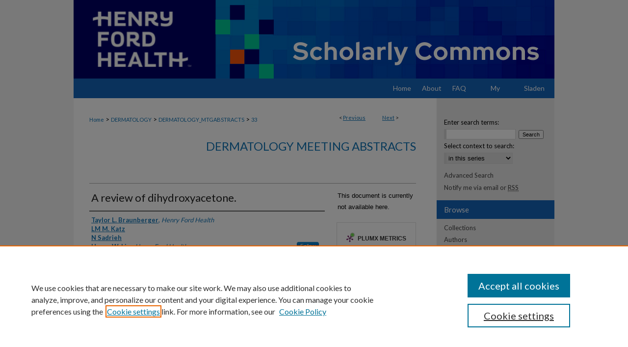

--- FILE ---
content_type: text/html; charset=UTF-8
request_url: https://scholarlycommons.henryford.com/dermatology_mtgabstracts/33/
body_size: 8344
content:

<!DOCTYPE html>
<html lang="en">
<head><!-- inj yui3-seed: --><script type='text/javascript' src='//cdnjs.cloudflare.com/ajax/libs/yui/3.6.0/yui/yui-min.js'></script><script type='text/javascript' src='//ajax.googleapis.com/ajax/libs/jquery/1.10.2/jquery.min.js'></script><!-- Adobe Analytics --><script type='text/javascript' src='https://assets.adobedtm.com/4a848ae9611a/d0e96722185b/launch-d525bb0064d8.min.js'></script><script type='text/javascript' src=/assets/nr_browser_production.js></script>

<!-- def.1 -->
<meta charset="utf-8">
<meta name="viewport" content="width=device-width">
<title>
"A review of dihydroxyacetone." by Taylor L. Braunberger, LM M. Katz et al.
</title>


<!-- FILE article_meta-tags.inc --><!-- FILE: /srv/sequoia/main/data/assets/site/article_meta-tags.inc -->
<meta itemprop="name" content="A review of dihydroxyacetone.">
<meta property="og:title" content="A review of dihydroxyacetone.">
<meta name="twitter:title" content="A review of dihydroxyacetone.">
<meta property="article:author" content="Taylor L Braunberger">
<meta name="author" content="Taylor L Braunberger">
<meta property="article:author" content="LM M Katz">
<meta name="author" content="LM M Katz">
<meta property="article:author" content="N Sadrieh">
<meta name="author" content="N Sadrieh">
<meta property="article:author" content="Henry W Lim">
<meta name="author" content="Henry W Lim">
<meta name="robots" content="noodp, noydir">
<meta name="description" content="Introduction: Recently the sunless tanning industry has experienced rapid growth due to public education on the dangers of ultraviolet radiation (UVR) on the skin and improvements in sunless tanning products. Dihydroxyacetone (DHA) is a 3-carbon sugar approved as a color additive by the Food and Drug Administration (FDA) and found in sunless tanning products for external use. It reacts with amino acids in the stratum corneum to impart a tanned color to the skin. Formulations typically contain 3% to 5% DHA and can be sprayed on at home or applied as a cream or lotion. DHA has been used in tanning booths and airbrushed by technicians, which is beyond the scope of approval for the color additive. We review the literature on DHA including the published safety data, the current regulations on its use, its clinical utility, and the possible photoprotective properties of this product.
Methods and results: We reviewed published in vivo and in vitro studies where DHA had been used. Clinical safety investigations were few in number with limited sample sizes. DHA is approved by the FDA as a color additive in sunless tanners for external application, not including the mucous membranes of the lips. The FDA cautions tanning booth customers against unwanted DHA exposure, recommending that customers shield their eyes, lips, and mucous membranes and refrain from ingestion or inhalation of DHA. While the FDA regulates spray tanning products, state and local health authorities regulate the tanning booth. Despite reports of very modest photoprotective effects (SPF 1-3), DHA is not a sunscreen, and as such, it cannot provide any protection from exposure to the sun’s UVR. Literature reports indicate that DHA has been used as camouflage for vitiligo patients and as an adjunct to psoralen-ultraviolet A therapy in psoriasis. While not indicated for the treatment of fungal infections, DHA has also demonstrated fungicidal properties. Reported side-effects included xanthotrichia and allergic contact dermatitis.
Conclusion: DHA is an FDA-approved color additive used in sunless tanners. The literature shows that it has a good safety profile, with no to minimal photoprotective property, as would be expected, since DHA is not a sunscreen ingredient. With its wide-spread use, additional studies on its safety, especially on its potential effects upon inhalation, are warranted.">
<meta itemprop="description" content="Introduction: Recently the sunless tanning industry has experienced rapid growth due to public education on the dangers of ultraviolet radiation (UVR) on the skin and improvements in sunless tanning products. Dihydroxyacetone (DHA) is a 3-carbon sugar approved as a color additive by the Food and Drug Administration (FDA) and found in sunless tanning products for external use. It reacts with amino acids in the stratum corneum to impart a tanned color to the skin. Formulations typically contain 3% to 5% DHA and can be sprayed on at home or applied as a cream or lotion. DHA has been used in tanning booths and airbrushed by technicians, which is beyond the scope of approval for the color additive. We review the literature on DHA including the published safety data, the current regulations on its use, its clinical utility, and the possible photoprotective properties of this product.
Methods and results: We reviewed published in vivo and in vitro studies where DHA had been used. Clinical safety investigations were few in number with limited sample sizes. DHA is approved by the FDA as a color additive in sunless tanners for external application, not including the mucous membranes of the lips. The FDA cautions tanning booth customers against unwanted DHA exposure, recommending that customers shield their eyes, lips, and mucous membranes and refrain from ingestion or inhalation of DHA. While the FDA regulates spray tanning products, state and local health authorities regulate the tanning booth. Despite reports of very modest photoprotective effects (SPF 1-3), DHA is not a sunscreen, and as such, it cannot provide any protection from exposure to the sun’s UVR. Literature reports indicate that DHA has been used as camouflage for vitiligo patients and as an adjunct to psoralen-ultraviolet A therapy in psoriasis. While not indicated for the treatment of fungal infections, DHA has also demonstrated fungicidal properties. Reported side-effects included xanthotrichia and allergic contact dermatitis.
Conclusion: DHA is an FDA-approved color additive used in sunless tanners. The literature shows that it has a good safety profile, with no to minimal photoprotective property, as would be expected, since DHA is not a sunscreen ingredient. With its wide-spread use, additional studies on its safety, especially on its potential effects upon inhalation, are warranted.">
<meta name="twitter:description" content="Introduction: Recently the sunless tanning industry has experienced rapid growth due to public education on the dangers of ultraviolet radiation (UVR) on the skin and improvements in sunless tanning products. Dihydroxyacetone (DHA) is a 3-carbon sugar approved as a color additive by the Food and Drug Administration (FDA) and found in sunless tanning products for external use. It reacts with amino acids in the stratum corneum to impart a tanned color to the skin. Formulations typically contain 3% to 5% DHA and can be sprayed on at home or applied as a cream or lotion. DHA has been used in tanning booths and airbrushed by technicians, which is beyond the scope of approval for the color additive. We review the literature on DHA including the published safety data, the current regulations on its use, its clinical utility, and the possible photoprotective properties of this product.
Methods and results: We reviewed published in vivo and in vitro studies where DHA had been used. Clinical safety investigations were few in number with limited sample sizes. DHA is approved by the FDA as a color additive in sunless tanners for external application, not including the mucous membranes of the lips. The FDA cautions tanning booth customers against unwanted DHA exposure, recommending that customers shield their eyes, lips, and mucous membranes and refrain from ingestion or inhalation of DHA. While the FDA regulates spray tanning products, state and local health authorities regulate the tanning booth. Despite reports of very modest photoprotective effects (SPF 1-3), DHA is not a sunscreen, and as such, it cannot provide any protection from exposure to the sun’s UVR. Literature reports indicate that DHA has been used as camouflage for vitiligo patients and as an adjunct to psoralen-ultraviolet A therapy in psoriasis. While not indicated for the treatment of fungal infections, DHA has also demonstrated fungicidal properties. Reported side-effects included xanthotrichia and allergic contact dermatitis.
Conclusion: DHA is an FDA-approved color additive used in sunless tanners. The literature shows that it has a good safety profile, with no to minimal photoprotective property, as would be expected, since DHA is not a sunscreen ingredient. With its wide-spread use, additional studies on its safety, especially on its potential effects upon inhalation, are warranted.">
<meta property="og:description" content="Introduction: Recently the sunless tanning industry has experienced rapid growth due to public education on the dangers of ultraviolet radiation (UVR) on the skin and improvements in sunless tanning products. Dihydroxyacetone (DHA) is a 3-carbon sugar approved as a color additive by the Food and Drug Administration (FDA) and found in sunless tanning products for external use. It reacts with amino acids in the stratum corneum to impart a tanned color to the skin. Formulations typically contain 3% to 5% DHA and can be sprayed on at home or applied as a cream or lotion. DHA has been used in tanning booths and airbrushed by technicians, which is beyond the scope of approval for the color additive. We review the literature on DHA including the published safety data, the current regulations on its use, its clinical utility, and the possible photoprotective properties of this product.
Methods and results: We reviewed published in vivo and in vitro studies where DHA had been used. Clinical safety investigations were few in number with limited sample sizes. DHA is approved by the FDA as a color additive in sunless tanners for external application, not including the mucous membranes of the lips. The FDA cautions tanning booth customers against unwanted DHA exposure, recommending that customers shield their eyes, lips, and mucous membranes and refrain from ingestion or inhalation of DHA. While the FDA regulates spray tanning products, state and local health authorities regulate the tanning booth. Despite reports of very modest photoprotective effects (SPF 1-3), DHA is not a sunscreen, and as such, it cannot provide any protection from exposure to the sun’s UVR. Literature reports indicate that DHA has been used as camouflage for vitiligo patients and as an adjunct to psoralen-ultraviolet A therapy in psoriasis. While not indicated for the treatment of fungal infections, DHA has also demonstrated fungicidal properties. Reported side-effects included xanthotrichia and allergic contact dermatitis.
Conclusion: DHA is an FDA-approved color additive used in sunless tanners. The literature shows that it has a good safety profile, with no to minimal photoprotective property, as would be expected, since DHA is not a sunscreen ingredient. With its wide-spread use, additional studies on its safety, especially on its potential effects upon inhalation, are warranted.">
<meta name="bepress_citation_series_title" content="Dermatology Meeting Abstracts">
<meta name="bepress_citation_firstpage" content="AB23">
<meta name="bepress_citation_author" content="Braunberger, Taylor L">
<meta name="bepress_citation_author_institution" content="Henry Ford Health">
<meta name="bepress_citation_author" content="Katz, LM M">
<meta name="bepress_citation_author" content="Sadrieh, N">
<meta name="bepress_citation_author" content="Lim, Henry W">
<meta name="bepress_citation_author_institution" content="Henry Ford Health">
<meta name="bepress_citation_title" content="A review of dihydroxyacetone.">
<meta name="bepress_citation_date" content="2018">
<meta name="bepress_citation_volume" content="79">
<meta name="bepress_citation_issue" content="3">
<!-- FILE: /srv/sequoia/main/data/assets/site/ir_download_link.inc -->
<!-- FILE: /srv/sequoia/main/data/assets/site/article_meta-tags.inc (cont) -->
<meta name="bepress_citation_abstract_html_url" content="https://scholarlycommons.henryford.com/dermatology_mtgabstracts/33">
<meta name="bepress_citation_online_date" content="2019/2/25">
<meta name="viewport" content="width=device-width">
<!-- Additional Twitter data -->
<meta name="twitter:card" content="summary">
<!-- Additional Open Graph data -->
<meta property="og:type" content="article">
<meta property="og:url" content="https://scholarlycommons.henryford.com/dermatology_mtgabstracts/33">
<meta property="og:site_name" content="Henry Ford Health Scholarly Commons">




<!-- FILE: article_meta-tags.inc (cont) -->
<meta name="bepress_is_article_cover_page" content="1">


<!-- sh.1 -->
<link rel="stylesheet" href="/ir-style.css" type="text/css" media="screen">
<link rel="stylesheet" href="/ir-custom.css" type="text/css" media="screen">
<link rel="stylesheet" href="../ir-custom.css" type="text/css" media="screen">
<link rel="stylesheet" href="/ir-local.css" type="text/css" media="screen">
<link rel="stylesheet" href="../ir-local.css" type="text/css" media="screen">
<link rel="stylesheet" href="/ir-print.css" type="text/css" media="print">
<link type="text/css" rel="stylesheet" href="/assets/floatbox/floatbox.css">
<link rel="alternate" type="application/rss+xml" title="Site Feed" href="/recent.rss">
<link rel="shortcut icon" href="/favicon.ico" type="image/x-icon">
<!--[if IE]>
<link rel="stylesheet" href="/ir-ie.css" type="text/css" media="screen">
<![endif]-->

<!-- JS  -->
<script type="text/javascript" src="/assets/jsUtilities.js"></script>
<script type="text/javascript" src="/assets/footnoteLinks.js"></script>
<script type="text/javascript" src="/assets/scripts/yui-init.pack.js"></script>
<script type="text/javascript" src="/assets/scripts/bepress-init.debug.js"></script>
<script type="text/javascript" src="/assets/scripts/JumpListYUI.pack.js"></script>

<!-- end sh.1 -->




<script type="text/javascript">var pageData = {"page":{"environment":"prod","productName":"bpdg","language":"en","name":"ir_series:article","businessUnit":"els:rp:st"},"visitor":{}};</script>

</head>
<body id="geo-series">
<!-- FILE /srv/sequoia/main/data/scholarlycommons.henryford.com/assets/header.pregen --><!-- FILE: /srv/sequoia/main/data/assets/site/mobile_nav.inc --><!--[if !IE]>-->
<script src="/assets/scripts/dc-mobile/dc-responsive-nav.js"></script>

<header id="mobile-nav" class="nav-down device-fixed-height" style="visibility: hidden;">
  
  
  <nav class="nav-collapse">
    <ul>
      <li class="menu-item active device-fixed-width"><a href="https://scholarlycommons.henryford.com" title="Home" data-scroll >Home</a></li>
      <li class="menu-item device-fixed-width"><a href="https://scholarlycommons.henryford.com/do/search/advanced/" title="Search" data-scroll ><i class="icon-search"></i> Search</a></li>
      <li class="menu-item device-fixed-width"><a href="https://scholarlycommons.henryford.com/communities.html" title="Browse" data-scroll >Browse Collections</a></li>
      <li class="menu-item device-fixed-width"><a href="/cgi/myaccount.cgi?context=dermatology_mtgabstracts" title="My Account" data-scroll >My Account</a></li>
      <li class="menu-item device-fixed-width"><a href="https://scholarlycommons.henryford.com/about.html" title="About" data-scroll >About</a></li>
      <li class="menu-item device-fixed-width"><a href="https://network.bepress.com" title="Digital Commons Network" data-scroll ><img width="16" height="16" alt="DC Network" style="vertical-align:top;" src="/assets/md5images/8e240588cf8cd3a028768d4294acd7d3.png"> Digital Commons Network™</a></li>
    </ul>
  </nav>
</header>

<script src="/assets/scripts/dc-mobile/dc-mobile-nav.js"></script>
<!--<![endif]-->
<!-- FILE: /srv/sequoia/main/data/scholarlycommons.henryford.com/assets/header.pregen (cont) -->



<div id="henryford">
	<div id="container">
		<a href="#main" class="skiplink" accesskey="2" >Skip to main content</a>

					
			<div id="header">
				<a href="https://scholarlycommons.henryford.com" id="banner_link" title="Henry Ford Health Scholarly Commons" >
					<img id="banner_image" alt="Henry Ford Health Scholarly Commons" width='980' height='160' src="/assets/md5images/1a7c05fa8e150f5928d3ea4e6f783117.png">
				</a>	
				
					<a href="https://www.henryford.com" id="logo_link" title="Henry Ford Health" >
						<img id="logo_image" alt="Henry Ford Health" width='289' height='160' src="/assets/md5images/cc7ae5a1c0e3ca54e0c8c778fbfdfe60.png">
					</a>	
				
			</div>
					
			<div id="navigation">
				<!-- FILE: /srv/sequoia/main/data/scholarlycommons.henryford.com/assets/ir_navigation.inc -->

<div id="tabs"><ul><li id="tabfour"><a href="https://scholarlycommons.henryford.com" title="Home" ><span>Home</span></a></li><li id="tabthree"><a href="https://scholarlycommons.henryford.com/about.html" title="About" ><span>About</span></a></li><li id="tabtwo"><a href="https://scholarlycommons.henryford.com/faq.html" title="FAQ" ><span>FAQ</span></a></li><li id="tabone"><a href="https://scholarlycommons.henryford.com/cgi/myaccount.cgi?context=dermatology_mtgabstracts" title="My Account" ><span>My Account</span></a></li><li id="tabzero"><a href="https://henryford.libguides.com/sladen" title="Sladen Library at Henry Ford Hospital" ><span>Sladen</span></a></li></ul></div>

<!-- FILE: /srv/sequoia/main/data/scholarlycommons.henryford.com/assets/header.pregen (cont) -->
			</div>
		

		<div id="wrapper">
			<div id="content">
				<div id="main" class="text">

<script type="text/javascript" src="/assets/floatbox/floatbox.js"></script>  
<!-- FILE: /srv/sequoia/main/data/assets/site/article_pager.inc -->

<div id="breadcrumb"><ul id="pager">

                
                 
<li>&lt; <a href="https://scholarlycommons.henryford.com/dermatology_mtgabstracts/34" class="ignore" >Previous</a></li>
        
        
        

                
                 
<li><a href="https://scholarlycommons.henryford.com/dermatology_mtgabstracts/32" class="ignore" >Next</a> &gt;</li>
        
        
        
<li>&nbsp;</li></ul><div class="crumbs"><!-- FILE: /srv/sequoia/main/data/assets/site/ir_breadcrumb.inc -->

<div class="crumbs" role="navigation" aria-label="Breadcrumb">
	<p>
	
	
			<a href="https://scholarlycommons.henryford.com" class="ignore" >Home</a>
	
	
	
	
	
	
	
	
	
	
	 <span aria-hidden="true">&gt;</span> 
		<a href="https://scholarlycommons.henryford.com/dermatology" class="ignore" >DERMATOLOGY</a>
	
	
	
	
	
	
	 <span aria-hidden="true">&gt;</span> 
		<a href="https://scholarlycommons.henryford.com/dermatology_mtgabstracts" class="ignore" >DERMATOLOGY_MTGABSTRACTS</a>
	
	
	
	
	
	 <span aria-hidden="true">&gt;</span> 
		<a href="https://scholarlycommons.henryford.com/dermatology_mtgabstracts/33" class="ignore" aria-current="page" >33</a>
	
	
	
	</p>
</div>


<!-- FILE: /srv/sequoia/main/data/assets/site/article_pager.inc (cont) --></div>
</div>
<!-- FILE: /srv/sequoia/main/data/assets/site/ir_series/article/index.html (cont) -->
<!-- FILE: /srv/sequoia/main/data/assets/site/ir_series/article/article_info.inc --><!-- FILE: /srv/sequoia/main/data/assets/site/openurl.inc -->

























<!-- FILE: /srv/sequoia/main/data/assets/site/ir_series/article/article_info.inc (cont) -->
<!-- FILE: /srv/sequoia/main/data/assets/site/ir_download_link.inc -->









	
	
	
    
    
    
	
	
	
	
	
	

<!-- FILE: /srv/sequoia/main/data/assets/site/ir_series/article/article_info.inc (cont) -->
<!-- FILE: /srv/sequoia/main/data/assets/site/ir_series/article/ir_article_header.inc -->


<div id="series-header">
<!-- FILE: /srv/sequoia/main/data/assets/site/ir_series/ir_series_logo.inc -->



 






	
	
	
	
	
	
<!-- FILE: /srv/sequoia/main/data/assets/site/ir_series/article/ir_article_header.inc (cont) --><h2 id="series-title"><a href="https://scholarlycommons.henryford.com/dermatology_mtgabstracts" >Dermatology Meeting Abstracts</a></h2></div>
<div style="clear: both">&nbsp;</div>

<div id="sub">
<div id="alpha">
<!-- FILE: /srv/sequoia/main/data/assets/site/ir_series/article/article_info.inc (cont) --><div id='title' class='element'>
<h1>A review of dihydroxyacetone.</h1>
</div>
<div class='clear'></div>
<div id='authors' class='element'>
<h2 class='visually-hidden'>Authors</h2>
<p class="author"><a href='https://scholarlycommons.henryford.com/do/search/?q=author%3A%22Taylor%20L.%20Braunberger%22&start=0&context=12785255'><strong>Taylor L. Braunberger</strong>, <em>Henry Ford Health</em></a><br />
<a href='https://scholarlycommons.henryford.com/do/search/?q=author%3A%22LM%20M.%20Katz%22&start=0&context=12785255'><strong>LM M. Katz</strong></a><br />
<a href='https://scholarlycommons.henryford.com/do/search/?q=author%3A%22N%20Sadrieh%22&start=0&context=12785255'><strong>N Sadrieh</strong></a><br />
<a href='https://scholarlycommons.henryford.com/do/search/?q=%28author%3A%22Henry%20W.%20Lim%22%20AND%20-bp_author_id%3A%5B%2A%20TO%20%2A%5D%29%20OR%20bp_author_id%3A%28%2207c24af8-eba5-4b05-b4d1-e0f31281a4ee%22%20OR%20%22131e3152-2992-4ed2-a00b-5b2cd41201fc%22%29&start=0&context=12785255'><strong>Henry W. Lim</strong>, <em>Henry Ford Health</em></a><a rel="nofollow" href="https://network.bepress.com/api/follow/subscribe?user=ZGM0ODZhZmE5YmMzNmU0Mg%3D%3D&amp;institution=N2FiZGU1NDY0N2Y1MzFjMzZlMzk1MzkwZDE1NjEzZDE%3D&amp;format=html" data-follow-set="user:ZGM0ODZhZmE5YmMzNmU0Mg== institution:N2FiZGU1NDY0N2Y1MzFjMzZlMzk1MzkwZDE1NjEzZDE=" title="Follow Henry W. Lim" class="btn followable">Follow</a><br />
</p></div>
<div class='clear'></div>
<div id='recommended_citation' class='element'>
<h2 class='field-heading'>Recommended Citation</h2>
<!-- FILE: /srv/sequoia/main/data/scholarlycommons.henryford.com/assets/ir_series/ir_citation.inc -->
 
    <p>
        
            Braunberger TL,
        
            Katz LM,
        
            Sadrieh N,
        
            Lim HW.
        
        A review of dihydroxyacetone..
        J Am Acad Dermatol
        2018;
        79(3):AB23. 
        
        </p><!-- FILE: /srv/sequoia/main/data/assets/site/ir_series/article/article_info.inc (cont) --></div>
<div class='clear'></div>
<div id='document_type' class='element'>
<h2 class='field-heading'>Document Type</h2>
<p>Conference Proceeding</p>
</div>
<div class='clear'></div>
<div id='publication_date' class='element'>
<h2 class='field-heading'>Publication Date</h2>
<p>9-2018</p>
</div>
<div class='clear'></div>
<div id='source_publication' class='element'>
<h2 class='field-heading'>Publication Title</h2>
<p>J Am Acad Dermatol</p>
</div>
<div class='clear'></div>
<div id='abstract' class='element'>
<h2 class='field-heading'>Abstract</h2>
<p>Introduction: Recently the sunless tanning industry has experienced rapid growth due to public education on the dangers of ultraviolet radiation (UVR) on the skin and improvements in sunless tanning products. Dihydroxyacetone (DHA) is a 3-carbon sugar approved as a color additive by the Food and Drug Administration (FDA) and found in sunless tanning products for external use. It reacts with amino acids in the stratum corneum to impart a tanned color to the skin. Formulations typically contain 3% to 5% DHA and can be sprayed on at home or applied as a cream or lotion. DHA has been used in tanning booths and airbrushed by technicians, which is beyond the scope of approval for the color additive. We review the literature on DHA including the published safety data, the current regulations on its use, its clinical utility, and the possible photoprotective properties of this product.</p>
<p>Methods and results: We reviewed published in vivo and in vitro studies where DHA had been used. Clinical safety investigations were few in number with limited sample sizes. DHA is approved by the FDA as a color additive in sunless tanners for external application, not including the mucous membranes of the lips. The FDA cautions tanning booth customers against unwanted DHA exposure, recommending that customers shield their eyes, lips, and mucous membranes and refrain from ingestion or inhalation of DHA. While the FDA regulates spray tanning products, state and local health authorities regulate the tanning booth. Despite reports of very modest photoprotective effects (SPF 1-3), DHA is not a sunscreen, and as such, it cannot provide any protection from exposure to the sun’s UVR. Literature reports indicate that DHA has been used as camouflage for vitiligo patients and as an adjunct to psoralen-ultraviolet A therapy in psoriasis. While not indicated for the treatment of fungal infections, DHA has also demonstrated fungicidal properties. Reported side-effects included xanthotrichia and allergic contact dermatitis.</p>
<p>Conclusion: DHA is an FDA-approved color additive used in sunless tanners. The literature shows that it has a good safety profile, with no to minimal photoprotective property, as would be expected, since DHA is not a sunscreen ingredient. With its wide-spread use, additional studies on its safety, especially on its potential effects upon inhalation, are warranted.</p>
</div>
<div class='clear'></div>
<div id='volnum' class='element'>
<h2 class='field-heading'>Volume</h2>
<p>79</p>
</div>
<div class='clear'></div>
<div id='issnum' class='element'>
<h2 class='field-heading'>Issue</h2>
<p>3</p>
</div>
<div class='clear'></div>
<div id='fpage' class='element'>
<h2 class='field-heading'>First Page</h2>
<p>AB23</p>
</div>
<div class='clear'></div>
</div>
    </div>
    <div id='beta_7-3'>
<!-- FILE: /srv/sequoia/main/data/assets/site/info_box_7_3.inc --><!-- FILE: /srv/sequoia/main/data/assets/site/openurl.inc -->

























<!-- FILE: /srv/sequoia/main/data/assets/site/info_box_7_3.inc (cont) -->
<!-- FILE: /srv/sequoia/main/data/assets/site/ir_download_link.inc -->









	
	
	
    
    
    
	
	
	
	
	
	

<!-- FILE: /srv/sequoia/main/data/assets/site/info_box_7_3.inc (cont) -->


	<!-- FILE: /srv/sequoia/main/data/assets/site/info_box_download_button.inc --><div class="aside download-button">
   <p class="no-file">This document is currently not available here.</p> 
</div>


<!-- FILE: /srv/sequoia/main/data/assets/site/info_box_7_3.inc (cont) -->
	<!-- FILE: /srv/sequoia/main/data/assets/site/info_box_embargo.inc -->
<!-- FILE: /srv/sequoia/main/data/assets/site/info_box_7_3.inc (cont) -->

<!-- FILE: /srv/sequoia/main/data/assets/site/info_box_custom_upper.inc -->
<!-- FILE: /srv/sequoia/main/data/assets/site/info_box_7_3.inc (cont) -->
<!-- FILE: /srv/sequoia/main/data/assets/site/info_box_openurl.inc -->
<!-- FILE: /srv/sequoia/main/data/assets/site/info_box_7_3.inc (cont) -->

<!-- FILE: /srv/sequoia/main/data/assets/site/info_box_article_metrics.inc -->






<div id="article-stats" class="aside hidden">

    <p class="article-downloads-wrapper hidden"><span id="article-downloads"></span> DOWNLOADS</p>
    <p class="article-stats-date hidden">Since February 25, 2019</p>

    <p class="article-plum-metrics">
        <a href="https://plu.mx/plum/a/?repo_url=https://scholarlycommons.henryford.com/dermatology_mtgabstracts/33" class="plumx-plum-print-popup plum-bigben-theme" data-badge="true" data-hide-when-empty="true" ></a>
    </p>
</div>
<script type="text/javascript" src="//cdn.plu.mx/widget-popup.js"></script>





<!-- Article Download Counts -->
<script type="text/javascript" src="/assets/scripts/article-downloads.pack.js"></script>
<script type="text/javascript">
    insertDownloads(13892436);
</script>


<!-- Add border to Plum badge & download counts when visible -->
<script>
// bind to event when PlumX widget loads
jQuery('body').bind('plum:widget-load', function(e){
// if Plum badge is visible
  if (jQuery('.PlumX-Popup').length) {
// remove 'hidden' class
  jQuery('#article-stats').removeClass('hidden');
  jQuery('.article-stats-date').addClass('plum-border');
  }
});
// bind to event when page loads
jQuery(window).bind('load',function(e){
// if DC downloads are visible
  if (jQuery('#article-downloads').text().length > 0) {
// add border to aside
  jQuery('#article-stats').removeClass('hidden');
  }
});
</script>



<!-- Adobe Analytics: Download Click Tracker -->
<script>

$(function() {

  // Download button click event tracker for PDFs
  $(".aside.download-button").on("click", "a#pdf", function(event) {
    pageDataTracker.trackEvent('navigationClick', {
      link: {
          location: 'aside download-button',
          name: 'pdf'
      }
    });
  });

  // Download button click event tracker for native files
  $(".aside.download-button").on("click", "a#native", function(event) {
    pageDataTracker.trackEvent('navigationClick', {
        link: {
            location: 'aside download-button',
            name: 'native'
        }
     });
  });

});

</script>
<!-- FILE: /srv/sequoia/main/data/assets/site/info_box_7_3.inc (cont) -->



	<!-- FILE: /srv/sequoia/main/data/assets/site/info_box_disciplines.inc -->




	
		
	



<!-- FILE: /srv/sequoia/main/data/assets/site/info_box_7_3.inc (cont) -->

<!-- FILE: /srv/sequoia/main/data/assets/site/bookmark_widget.inc -->

<div id="share" class="aside">
<h2>Share</h2>
	
	<div class="a2a_kit a2a_kit_size_24 a2a_default_style">
    	<a class="a2a_button_facebook"></a>
    	<a class="a2a_button_linkedin"></a>
		<a class="a2a_button_whatsapp"></a>
		<a class="a2a_button_email"></a>
    	<a class="a2a_dd"></a>
    	<script async src="https://static.addtoany.com/menu/page.js"></script>
	</div>
</div>

<!-- FILE: /srv/sequoia/main/data/assets/site/info_box_7_3.inc (cont) -->
<!-- FILE: /srv/sequoia/main/data/assets/site/info_box_geolocate.inc --><!-- FILE: /srv/sequoia/main/data/assets/site/ir_geolocate_enabled_and_displayed.inc -->

<!-- FILE: /srv/sequoia/main/data/assets/site/info_box_geolocate.inc (cont) -->

<!-- FILE: /srv/sequoia/main/data/assets/site/info_box_7_3.inc (cont) -->

	<!-- FILE: /srv/sequoia/main/data/assets/site/zotero_coins.inc -->

<span class="Z3988" title="ctx_ver=Z39.88-2004&amp;rft_val_fmt=info%3Aofi%2Ffmt%3Akev%3Amtx%3Ajournal&amp;rft_id=https%3A%2F%2Fscholarlycommons.henryford.com%2Fdermatology_mtgabstracts%2F33&amp;rft.atitle=A%20review%20of%20dihydroxyacetone.&amp;rft.aufirst=Taylor&amp;rft.aulast=Braunberger&amp;rft.au=LM%20Katz&amp;rft.au=N%20Sadrieh&amp;rft.au=Henry%20Lim&amp;rft.jtitle=J%20Am%20Acad%20Dermatol&amp;rft.volume=79&amp;rft.issue=3&amp;rft.spage=AB23&amp;rft.date=2018-09-01">COinS</span>
<!-- FILE: /srv/sequoia/main/data/assets/site/info_box_7_3.inc (cont) -->

<!-- FILE: /srv/sequoia/main/data/scholarlycommons.henryford.com/assets/ir_series/info_box_custom_lower.inc -->

<!-- BEGIN Altmetric code -->

   

   
<!-- END Altmetric Code --><!-- FILE: /srv/sequoia/main/data/assets/site/info_box_7_3.inc (cont) -->
<!-- FILE: /srv/sequoia/main/data/assets/site/ir_series/article/article_info.inc (cont) --></div>

<div class='clear'>&nbsp;</div>
<!-- FILE: /srv/sequoia/main/data/assets/site/ir_article_custom_fields.inc -->

<!-- FILE: /srv/sequoia/main/data/assets/site/ir_series/article/article_info.inc (cont) -->

<!-- FILE: /srv/sequoia/main/data/assets/site/ir_series/article/index.html (cont) -->
<!-- FILE /srv/sequoia/main/data/assets/site/footer.pregen --></div>
	<div class="verticalalign">&nbsp;</div>
	<div class="clear">&nbsp;</div>

</div>

	<div id="sidebar" role="complementary">
	<!-- FILE: /srv/sequoia/main/data/assets/site/ir_sidebar_7_8.inc -->

	<!-- FILE: /srv/sequoia/main/data/assets/site/ir_sidebar_sort_sba.inc --><!-- FILE: /srv/sequoia/main/data/assets/site/ir_sidebar_custom_upper_7_8.inc -->

<!-- FILE: /srv/sequoia/main/data/assets/site/ir_sidebar_sort_sba.inc (cont) -->
<!-- FILE: /srv/sequoia/main/data/assets/site/ir_sidebar_search_7_8.inc -->  


	
<form method='get' action='https://scholarlycommons.henryford.com/do/search/' id="sidebar-search">
	<label for="search" accesskey="4">
		Enter search terms:
	</label>
		<div>
			<span class="border">
				<input type="text" name='q' class="search" id="search">
			</span> 
			<input type="submit" value="Search" class="searchbutton" style="font-size:11px;">
		</div>
	<label for="context">
		Select context to search:
	</label> 
		<div>
			<span class="border">
				<select name="fq" id="context">
					
					
						<option value='virtual_ancestor_link:"https://scholarlycommons.henryford.com/dermatology_mtgabstracts"'>in this series</option>
					
					
					
					<option value='virtual_ancestor_link:"https://scholarlycommons.henryford.com"'>in this repository</option>
					<option value='virtual_ancestor_link:"http:/"'>across all repositories</option>
				</select>
			</span>
		</div>
</form>

<p class="advanced">
	
	
		<a href="https://scholarlycommons.henryford.com/do/search/advanced/?fq=virtual_ancestor_link:%22https://scholarlycommons.henryford.com/dermatology_mtgabstracts%22" >
			Advanced Search
		</a>
	
</p>
<!-- FILE: /srv/sequoia/main/data/assets/site/ir_sidebar_sort_sba.inc (cont) -->
<!-- FILE: /srv/sequoia/main/data/assets/site/ir_sidebar_notify_7_8.inc -->


	<ul id="side-notify">
		<li class="notify">
			<a href="https://scholarlycommons.henryford.com/dermatology_mtgabstracts/announcements.html" title="Email or RSS Notifications" >
				Notify me via email or <acronym title="Really Simple Syndication">RSS</acronym>
			</a>
		</li>
	</ul>



<!-- FILE: /srv/sequoia/main/data/assets/site/urc_badge.inc -->






<!-- FILE: /srv/sequoia/main/data/assets/site/ir_sidebar_notify_7_8.inc (cont) -->

<!-- FILE: /srv/sequoia/main/data/assets/site/ir_sidebar_sort_sba.inc (cont) -->
<!-- FILE: /srv/sequoia/main/data/assets/site/ir_sidebar_custom_middle_7_8.inc --><!-- FILE: /srv/sequoia/main/data/assets/site/ir_sidebar_sort_sba.inc (cont) -->
<!-- FILE: /srv/sequoia/main/data/scholarlycommons.henryford.com/assets/ir_sidebar_browse.inc --><h2>Browse</h2>
<ul id="side-browse">


<li class="collections"><a href="https://scholarlycommons.henryford.com/communities.html" title="Browse by Collections" >Collections</a></li>
<li class="discipline-browser"><a href="https://scholarlycommons.henryford.com/do/discipline_browser/disciplines" title="Browse by Disciplines" >Disciplines</a></li>
<li class="author"><a href="https://scholarlycommons.henryford.com/authors.html" title="Browse by Author" >Authors</a></li>


<li><a href="https://scholarlycommons.henryford.com/hfhmedjournal/" >Henry Ford Hospital Medical Journal</a></li>
</ul>
<!-- FILE: /srv/sequoia/main/data/assets/site/ir_sidebar_sort_sba.inc (cont) -->
<!-- FILE: /srv/sequoia/main/data/scholarlycommons.henryford.com/assets/ir_sidebar_author_7_8.inc --><h2>Author Corner</h2>






	<ul id="side-author">
		<li class="faq">
			<a href="https://scholarlycommons.henryford.com/faq.html" title="Author FAQ" >
				Author FAQ
			</a>
		</li>
		
		
		
	</ul>


<!-- FILE: /srv/sequoia/main/data/assets/site/ir_sidebar_sort_sba.inc (cont) -->
<!-- FILE: /srv/sequoia/main/data/assets/site/ir_sidebar_custom_lower_7_8.inc --><!-- FILE: /srv/sequoia/main/data/assets/site/ir_sidebar_homepage_links_7_8.inc -->

<!-- FILE: /srv/sequoia/main/data/assets/site/ir_sidebar_custom_lower_7_8.inc (cont) -->
	



<!-- FILE: /srv/sequoia/main/data/assets/site/ir_sidebar_sort_sba.inc (cont) -->
<!-- FILE: /srv/sequoia/main/data/assets/site/ir_sidebar_sw_links_7_8.inc -->

	
		
	


	<!-- FILE: /srv/sequoia/main/data/assets/site/ir_sidebar_sort_sba.inc (cont) -->

<!-- FILE: /srv/sequoia/main/data/assets/site/ir_sidebar_geolocate.inc --><!-- FILE: /srv/sequoia/main/data/assets/site/ir_geolocate_enabled_and_displayed.inc -->

<!-- FILE: /srv/sequoia/main/data/assets/site/ir_sidebar_geolocate.inc (cont) -->

<!-- FILE: /srv/sequoia/main/data/assets/site/ir_sidebar_sort_sba.inc (cont) -->
<!-- FILE: /srv/sequoia/main/data/scholarlycommons.henryford.com/assets/ir_sidebar_custom_lowest_7_8.inc -->



<div id="sb-custom-lowest">
<a href="https://www.henryford.com/" ><img alt="Henry Ford Health System" width='240' height='101' src="/assets/md5images/4011d567c072c15f9e12493aa5fd9b54.gif"></a>
</div>
<!-- FILE: /srv/sequoia/main/data/assets/site/ir_sidebar_sort_sba.inc (cont) -->
<!-- FILE: /srv/sequoia/main/data/assets/site/ir_sidebar_7_8.inc (cont) -->

		



<!-- FILE: /srv/sequoia/main/data/assets/site/footer.pregen (cont) -->
	<div class="verticalalign">&nbsp;</div>
	</div>

</div>

<!-- FILE: /srv/sequoia/main/data/assets/site/ir_footer_content.inc --><div id="footer" role="contentinfo">
	
	
	<!-- FILE: /srv/sequoia/main/data/assets/site/ir_bepress_logo.inc --><div id="bepress">

<a href="https://www.elsevier.com/solutions/digital-commons" title="Elsevier - Digital Commons" >
	<em>Elsevier - Digital Commons</em>
</a>

</div>
<!-- FILE: /srv/sequoia/main/data/assets/site/ir_footer_content.inc (cont) -->
	<p>
		<a href="https://scholarlycommons.henryford.com" title="Home page" accesskey="1" >Home</a> | 
		<a href="https://scholarlycommons.henryford.com/about.html" title="About" >About</a> | 
		<a href="https://scholarlycommons.henryford.com/faq.html" title="FAQ" >FAQ</a> | 
		<a href="/cgi/myaccount.cgi?context=dermatology_mtgabstracts" title="My Account Page" accesskey="3" >My Account</a> | 
		<a href="https://scholarlycommons.henryford.com/accessibility.html" title="Accessibility Statement" accesskey="0" >Accessibility Statement</a>
	</p>
	<p>
	
	
		<a class="secondary-link" href="https://www.elsevier.com/legal/privacy-policy" title="Privacy Policy" >Privacy</a>
	
		<a class="secondary-link" href="https://www.elsevier.com/legal/elsevier-website-terms-and-conditions" title="Copyright Policy" >Copyright</a>	
	</p> 
	
</div>

<!-- FILE: /srv/sequoia/main/data/assets/site/footer.pregen (cont) -->

</div>
</div>

<!-- FILE: /srv/sequoia/main/data/scholarlycommons.henryford.com/assets/ir_analytics.inc --><!-- Google tag (gtag.js) -->
<script async src=https://www.googletagmanager.com/gtag/js?id=G-LFP4S3JQGQ></script>
<script> 
	window.dataLayer = window.dataLayer || []; 
	function gtag(){dataLayer.push(arguments);} 
	gtag('js', new Date()); 
	
	gtag('config', 'G-LFP4S3JQGQ');
</script><!-- FILE: /srv/sequoia/main/data/assets/site/footer.pregen (cont) -->

<script type='text/javascript' src='/assets/scripts/bpbootstrap-20160726.pack.js'></script><script type='text/javascript'>BPBootstrap.init({appendCookie:''})</script></body></html>
